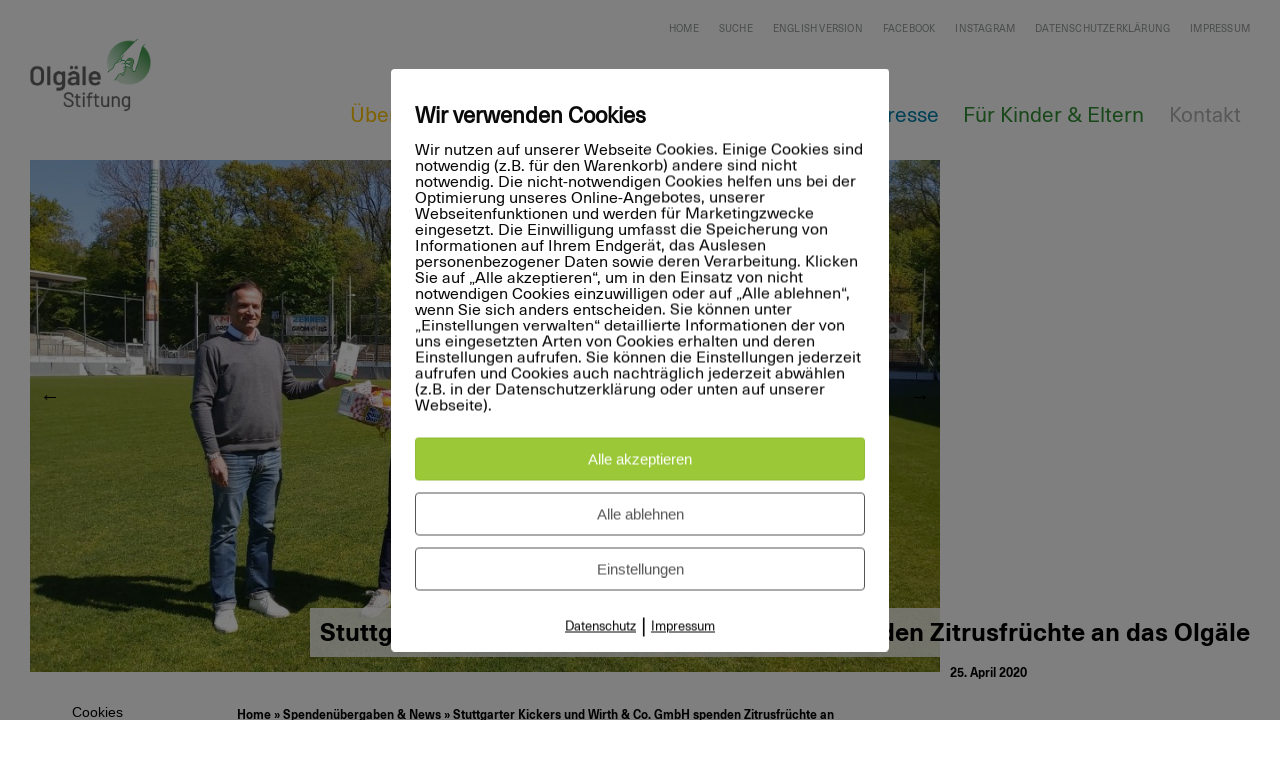

--- FILE ---
content_type: text/html; charset=UTF-8
request_url: https://www.olgaele-stiftung.de/2020/04/25/stuttgarter-kickers-und-wirth-co-gmbh-spenden-zitrusfruechte-an-das-olgaele/
body_size: 13764
content:

<!DOCTYPE html>
<html class="no-js chrome" lang="de">
	<head>
		<meta charset="UTF-8">
		<meta name="viewport" content="width=device-width, user-scalable=no, initial-scale=1">
		
		<title>Stuttgarter Kickers und Wirth &amp; Co. GmbH spenden Zitrusfrüchte an das Olgäle - Olgäle Stiftung</title>
		
		<link rel="profile" href="http://gmpg.org/xfn/11">
		<link rel="pingback" href="https://www.olgaele-stiftung.de/xmlrpc.php">
		<link rel="shortcut icon" href="https://www.olgaele-stiftung.de/wp-content/themes/-theme/img/favicon.ico">
        <link rel="apple-touch-icon" sizes="57x57" href="https://www.olgaele-stiftung.de/wp-content/themes/-theme/img/apple-icon-57x57.png">
        <link rel="apple-touch-icon" sizes="60x60" href="https://www.olgaele-stiftung.de/wp-content/themes/-theme/img/apple-icon-60x60.png">
        <link rel="apple-touch-icon" sizes="72x72" href="https://www.olgaele-stiftung.de/wp-content/themes/-theme/img/apple-icon-72x72.png">
        <link rel="apple-touch-icon" sizes="76x76" href="https://www.olgaele-stiftung.de/wp-content/themes/-theme/img/apple-icon-76x76.png">
        <link rel="apple-touch-icon" sizes="114x114" href="https://www.olgaele-stiftung.de/wp-content/themes/-theme/img/apple-icon-114x114.png">
        <link rel="apple-touch-icon" sizes="120x120" href="https://www.olgaele-stiftung.de/wp-content/themes/-theme/img/apple-icon-120x120.png">
        <link rel="apple-touch-icon" sizes="144x144" href="https://www.olgaele-stiftung.de/wp-content/themes/-theme/img/apple-icon-144x144.png">
        <link rel="apple-touch-icon" sizes="152x152" href="https://www.olgaele-stiftung.de/wp-content/themes/-theme/img/apple-icon-152x152.png">
        <link rel="apple-touch-icon" sizes="180x180" href="https://www.olgaele-stiftung.de/wp-content/themes/-theme/img/apple-icon-180x180.png">
        <link rel="icon" type="image/png" sizes="192x192"  href="https://www.olgaele-stiftung.de/wp-content/themes/-theme/img/android-icon-192x192.png">
        <link rel="icon" type="image/png" sizes="32x32" href="https://www.olgaele-stiftung.de/wp-content/themes/-theme/img/favicon-32x32.png">
        <link rel="icon" type="image/png" sizes="96x96" href="https://www.olgaele-stiftung.de/wp-content/themes/-theme/img/favicon-96x96.png">
        <link rel="icon" type="image/png" sizes="16x16" href="https://www.olgaele-stiftung.de/wp-content/themes/-theme/img/favicon-16x16.png">
        <link rel="manifest" href="https://www.olgaele-stiftung.de/wp-content/themes/-theme/img/manifest.json">
        <meta name="msapplication-TileColor" content="#ffffff">
        <meta name="msapplication-TileImage" content="https://www.olgaele-stiftung.de/wp-content/themes/-theme/img/ms-icon-144x144.png">
        <meta name="theme-color" content="#ffffff">

        <meta property="og:title" content="Stuttgarter Kickers und Wirth &#038; Co. GmbH spenden Zitrusfrüchte an das Olgäle" />
        <meta property="og:type" content="website" />
        <meta property="og:url" content="https://www.olgaele-stiftung.de/2020/04/25/stuttgarter-kickers-und-wirth-co-gmbh-spenden-zitrusfruechte-an-das-olgaele/" />
        
                    <meta property="og:image" content="https://www.olgaele-stiftung.de/wp-content/uploads/2020/05/2020-04-Orangen-Spendenuebergabe-Stadion_bearb.jpg" />
        <meta name='robots' content='index, follow, max-image-preview:large, max-snippet:-1, max-video-preview:-1' />
        <meta http-equiv="Content-Security-Policy" content="default-src 'self' 'unsafe-eval' 'unsafe-inline'    *.met.vgwort.de  https://webinaris.co www.webinaris.co        ;  script-src 'self' 'unsafe-eval' 'unsafe-inline'   *.met.vgwort.de   https://webinaris.co www.webinaris.co            https://js.stripe.com https://checkout.stripe.com;  style-src 'self' 'unsafe-inline'   *.met.vgwort.de      ;  img-src 'self' data:   *.met.vgwort.de   ;  connect-src *;  object-src 'self'   *.met.vgwort.de       ;  child-src 'self'   *.met.vgwort.de       ;  form-action *;  frame-src 'self'   *.met.vgwort.de     https://webinaris.co www.webinaris.co          https://js.stripe.com https://hooks.stripe.com https://checkout.stripe.com https://hooks.stripe.com;  font-src 'self' data:;  media-src 'self'   *.met.vgwort.de       ; ">
        
	<!-- This site is optimized with the Yoast SEO plugin v20.5 - https://yoast.com/wordpress/plugins/seo/ -->
	<link rel="canonical" href="https://www.olgaele-stiftung.de/2020/04/25/stuttgarter-kickers-und-wirth-co-gmbh-spenden-zitrusfruechte-an-das-olgaele/" />
	<meta property="og:locale" content="de_DE" />
	<meta property="og:type" content="article" />
	<meta property="og:title" content="Stuttgarter Kickers und Wirth &amp; Co. GmbH spenden Zitrusfrüchte an das Olgäle - Olgäle Stiftung" />
	<meta property="og:url" content="https://www.olgaele-stiftung.de/2020/04/25/stuttgarter-kickers-und-wirth-co-gmbh-spenden-zitrusfruechte-an-das-olgaele/" />
	<meta property="og:site_name" content="Olgäle Stiftung" />
	<meta property="article:published_time" content="2020-04-25T09:20:36+00:00" />
	<meta property="article:modified_time" content="2020-05-05T16:21:49+00:00" />
	<meta name="author" content="Anina Sieglin" />
	<meta name="twitter:card" content="summary_large_image" />
	<meta name="twitter:label1" content="Verfasst von" />
	<meta name="twitter:data1" content="Anina Sieglin" />
	<script type="application/ld+json" class="yoast-schema-graph">{"@context":"https://schema.org","@graph":[{"@type":"WebPage","@id":"https://www.olgaele-stiftung.de/2020/04/25/stuttgarter-kickers-und-wirth-co-gmbh-spenden-zitrusfruechte-an-das-olgaele/","url":"https://www.olgaele-stiftung.de/2020/04/25/stuttgarter-kickers-und-wirth-co-gmbh-spenden-zitrusfruechte-an-das-olgaele/","name":"Stuttgarter Kickers und Wirth & Co. GmbH spenden Zitrusfrüchte an das Olgäle - Olgäle Stiftung","isPartOf":{"@id":"https://www.olgaele-stiftung.de/#website"},"datePublished":"2020-04-25T09:20:36+00:00","dateModified":"2020-05-05T16:21:49+00:00","author":{"@id":"https://www.olgaele-stiftung.de/#/schema/person/61d2b990699ba0d09c1b11ba8c4c79dc"},"breadcrumb":{"@id":"https://www.olgaele-stiftung.de/2020/04/25/stuttgarter-kickers-und-wirth-co-gmbh-spenden-zitrusfruechte-an-das-olgaele/#breadcrumb"},"inLanguage":"de","potentialAction":[{"@type":"ReadAction","target":["https://www.olgaele-stiftung.de/2020/04/25/stuttgarter-kickers-und-wirth-co-gmbh-spenden-zitrusfruechte-an-das-olgaele/"]}]},{"@type":"BreadcrumbList","@id":"https://www.olgaele-stiftung.de/2020/04/25/stuttgarter-kickers-und-wirth-co-gmbh-spenden-zitrusfruechte-an-das-olgaele/#breadcrumb","itemListElement":[{"@type":"ListItem","position":1,"name":"Startseite","item":"https://www.olgaele-stiftung.de/"},{"@type":"ListItem","position":2,"name":"Spendenübergaben &#038; News","item":"https://www.olgaele-stiftung.de/aktuelles/spendenuebergaben-und-news/"},{"@type":"ListItem","position":3,"name":"Stuttgarter Kickers und Wirth &#038; Co. GmbH spenden Zitrusfrüchte an das Olgäle"}]},{"@type":"WebSite","@id":"https://www.olgaele-stiftung.de/#website","url":"https://www.olgaele-stiftung.de/","name":"Olgäle Stiftung","description":"Eine weitere WordPress-Website","potentialAction":[{"@type":"SearchAction","target":{"@type":"EntryPoint","urlTemplate":"https://www.olgaele-stiftung.de/?s={search_term_string}"},"query-input":"required name=search_term_string"}],"inLanguage":"de"},{"@type":"Person","@id":"https://www.olgaele-stiftung.de/#/schema/person/61d2b990699ba0d09c1b11ba8c4c79dc","name":"Anina Sieglin","url":"https://www.olgaele-stiftung.de/author/olgaeleredaktion_j62/"}]}</script>
	<!-- / Yoast SEO plugin. -->


<link rel='dns-prefetch' href='//www.olgaele-stiftung.de' />
<script type="text/javascript">
window._wpemojiSettings = {"baseUrl":"https:\/\/s.w.org\/images\/core\/emoji\/14.0.0\/72x72\/","ext":".png","svgUrl":"https:\/\/s.w.org\/images\/core\/emoji\/14.0.0\/svg\/","svgExt":".svg","source":{"concatemoji":"https:\/\/www.olgaele-stiftung.de\/wp-includes\/js\/wp-emoji-release.min.js?ver=6.2.8"}};
/*! This file is auto-generated */
!function(e,a,t){var n,r,o,i=a.createElement("canvas"),p=i.getContext&&i.getContext("2d");function s(e,t){p.clearRect(0,0,i.width,i.height),p.fillText(e,0,0);e=i.toDataURL();return p.clearRect(0,0,i.width,i.height),p.fillText(t,0,0),e===i.toDataURL()}function c(e){var t=a.createElement("script");t.src=e,t.defer=t.type="text/javascript",a.getElementsByTagName("head")[0].appendChild(t)}for(o=Array("flag","emoji"),t.supports={everything:!0,everythingExceptFlag:!0},r=0;r<o.length;r++)t.supports[o[r]]=function(e){if(p&&p.fillText)switch(p.textBaseline="top",p.font="600 32px Arial",e){case"flag":return s("\ud83c\udff3\ufe0f\u200d\u26a7\ufe0f","\ud83c\udff3\ufe0f\u200b\u26a7\ufe0f")?!1:!s("\ud83c\uddfa\ud83c\uddf3","\ud83c\uddfa\u200b\ud83c\uddf3")&&!s("\ud83c\udff4\udb40\udc67\udb40\udc62\udb40\udc65\udb40\udc6e\udb40\udc67\udb40\udc7f","\ud83c\udff4\u200b\udb40\udc67\u200b\udb40\udc62\u200b\udb40\udc65\u200b\udb40\udc6e\u200b\udb40\udc67\u200b\udb40\udc7f");case"emoji":return!s("\ud83e\udef1\ud83c\udffb\u200d\ud83e\udef2\ud83c\udfff","\ud83e\udef1\ud83c\udffb\u200b\ud83e\udef2\ud83c\udfff")}return!1}(o[r]),t.supports.everything=t.supports.everything&&t.supports[o[r]],"flag"!==o[r]&&(t.supports.everythingExceptFlag=t.supports.everythingExceptFlag&&t.supports[o[r]]);t.supports.everythingExceptFlag=t.supports.everythingExceptFlag&&!t.supports.flag,t.DOMReady=!1,t.readyCallback=function(){t.DOMReady=!0},t.supports.everything||(n=function(){t.readyCallback()},a.addEventListener?(a.addEventListener("DOMContentLoaded",n,!1),e.addEventListener("load",n,!1)):(e.attachEvent("onload",n),a.attachEvent("onreadystatechange",function(){"complete"===a.readyState&&t.readyCallback()})),(e=t.source||{}).concatemoji?c(e.concatemoji):e.wpemoji&&e.twemoji&&(c(e.twemoji),c(e.wpemoji)))}(window,document,window._wpemojiSettings);
</script>
<style type="text/css">
img.wp-smiley,
img.emoji {
	display: inline !important;
	border: none !important;
	box-shadow: none !important;
	height: 1em !important;
	width: 1em !important;
	margin: 0 0.07em !important;
	vertical-align: -0.1em !important;
	background: none !important;
	padding: 0 !important;
}
</style>
	<link rel='stylesheet' id='wp-block-library-css' href='https://www.olgaele-stiftung.de/wp-includes/css/dist/block-library/style.min.css?ver=6.2.8' type='text/css' media='all' />
<link rel='stylesheet' id='classic-theme-styles-css' href='https://www.olgaele-stiftung.de/wp-includes/css/classic-themes.min.css?ver=6.2.8' type='text/css' media='all' />
<style id='global-styles-inline-css' type='text/css'>
body{--wp--preset--color--black: #000000;--wp--preset--color--cyan-bluish-gray: #abb8c3;--wp--preset--color--white: #ffffff;--wp--preset--color--pale-pink: #f78da7;--wp--preset--color--vivid-red: #cf2e2e;--wp--preset--color--luminous-vivid-orange: #ff6900;--wp--preset--color--luminous-vivid-amber: #fcb900;--wp--preset--color--light-green-cyan: #7bdcb5;--wp--preset--color--vivid-green-cyan: #00d084;--wp--preset--color--pale-cyan-blue: #8ed1fc;--wp--preset--color--vivid-cyan-blue: #0693e3;--wp--preset--color--vivid-purple: #9b51e0;--wp--preset--gradient--vivid-cyan-blue-to-vivid-purple: linear-gradient(135deg,rgba(6,147,227,1) 0%,rgb(155,81,224) 100%);--wp--preset--gradient--light-green-cyan-to-vivid-green-cyan: linear-gradient(135deg,rgb(122,220,180) 0%,rgb(0,208,130) 100%);--wp--preset--gradient--luminous-vivid-amber-to-luminous-vivid-orange: linear-gradient(135deg,rgba(252,185,0,1) 0%,rgba(255,105,0,1) 100%);--wp--preset--gradient--luminous-vivid-orange-to-vivid-red: linear-gradient(135deg,rgba(255,105,0,1) 0%,rgb(207,46,46) 100%);--wp--preset--gradient--very-light-gray-to-cyan-bluish-gray: linear-gradient(135deg,rgb(238,238,238) 0%,rgb(169,184,195) 100%);--wp--preset--gradient--cool-to-warm-spectrum: linear-gradient(135deg,rgb(74,234,220) 0%,rgb(151,120,209) 20%,rgb(207,42,186) 40%,rgb(238,44,130) 60%,rgb(251,105,98) 80%,rgb(254,248,76) 100%);--wp--preset--gradient--blush-light-purple: linear-gradient(135deg,rgb(255,206,236) 0%,rgb(152,150,240) 100%);--wp--preset--gradient--blush-bordeaux: linear-gradient(135deg,rgb(254,205,165) 0%,rgb(254,45,45) 50%,rgb(107,0,62) 100%);--wp--preset--gradient--luminous-dusk: linear-gradient(135deg,rgb(255,203,112) 0%,rgb(199,81,192) 50%,rgb(65,88,208) 100%);--wp--preset--gradient--pale-ocean: linear-gradient(135deg,rgb(255,245,203) 0%,rgb(182,227,212) 50%,rgb(51,167,181) 100%);--wp--preset--gradient--electric-grass: linear-gradient(135deg,rgb(202,248,128) 0%,rgb(113,206,126) 100%);--wp--preset--gradient--midnight: linear-gradient(135deg,rgb(2,3,129) 0%,rgb(40,116,252) 100%);--wp--preset--duotone--dark-grayscale: url('#wp-duotone-dark-grayscale');--wp--preset--duotone--grayscale: url('#wp-duotone-grayscale');--wp--preset--duotone--purple-yellow: url('#wp-duotone-purple-yellow');--wp--preset--duotone--blue-red: url('#wp-duotone-blue-red');--wp--preset--duotone--midnight: url('#wp-duotone-midnight');--wp--preset--duotone--magenta-yellow: url('#wp-duotone-magenta-yellow');--wp--preset--duotone--purple-green: url('#wp-duotone-purple-green');--wp--preset--duotone--blue-orange: url('#wp-duotone-blue-orange');--wp--preset--font-size--small: 13px;--wp--preset--font-size--medium: 20px;--wp--preset--font-size--large: 36px;--wp--preset--font-size--x-large: 42px;--wp--preset--spacing--20: 0.44rem;--wp--preset--spacing--30: 0.67rem;--wp--preset--spacing--40: 1rem;--wp--preset--spacing--50: 1.5rem;--wp--preset--spacing--60: 2.25rem;--wp--preset--spacing--70: 3.38rem;--wp--preset--spacing--80: 5.06rem;--wp--preset--shadow--natural: 6px 6px 9px rgba(0, 0, 0, 0.2);--wp--preset--shadow--deep: 12px 12px 50px rgba(0, 0, 0, 0.4);--wp--preset--shadow--sharp: 6px 6px 0px rgba(0, 0, 0, 0.2);--wp--preset--shadow--outlined: 6px 6px 0px -3px rgba(255, 255, 255, 1), 6px 6px rgba(0, 0, 0, 1);--wp--preset--shadow--crisp: 6px 6px 0px rgba(0, 0, 0, 1);}:where(.is-layout-flex){gap: 0.5em;}body .is-layout-flow > .alignleft{float: left;margin-inline-start: 0;margin-inline-end: 2em;}body .is-layout-flow > .alignright{float: right;margin-inline-start: 2em;margin-inline-end: 0;}body .is-layout-flow > .aligncenter{margin-left: auto !important;margin-right: auto !important;}body .is-layout-constrained > .alignleft{float: left;margin-inline-start: 0;margin-inline-end: 2em;}body .is-layout-constrained > .alignright{float: right;margin-inline-start: 2em;margin-inline-end: 0;}body .is-layout-constrained > .aligncenter{margin-left: auto !important;margin-right: auto !important;}body .is-layout-constrained > :where(:not(.alignleft):not(.alignright):not(.alignfull)){max-width: var(--wp--style--global--content-size);margin-left: auto !important;margin-right: auto !important;}body .is-layout-constrained > .alignwide{max-width: var(--wp--style--global--wide-size);}body .is-layout-flex{display: flex;}body .is-layout-flex{flex-wrap: wrap;align-items: center;}body .is-layout-flex > *{margin: 0;}:where(.wp-block-columns.is-layout-flex){gap: 2em;}.has-black-color{color: var(--wp--preset--color--black) !important;}.has-cyan-bluish-gray-color{color: var(--wp--preset--color--cyan-bluish-gray) !important;}.has-white-color{color: var(--wp--preset--color--white) !important;}.has-pale-pink-color{color: var(--wp--preset--color--pale-pink) !important;}.has-vivid-red-color{color: var(--wp--preset--color--vivid-red) !important;}.has-luminous-vivid-orange-color{color: var(--wp--preset--color--luminous-vivid-orange) !important;}.has-luminous-vivid-amber-color{color: var(--wp--preset--color--luminous-vivid-amber) !important;}.has-light-green-cyan-color{color: var(--wp--preset--color--light-green-cyan) !important;}.has-vivid-green-cyan-color{color: var(--wp--preset--color--vivid-green-cyan) !important;}.has-pale-cyan-blue-color{color: var(--wp--preset--color--pale-cyan-blue) !important;}.has-vivid-cyan-blue-color{color: var(--wp--preset--color--vivid-cyan-blue) !important;}.has-vivid-purple-color{color: var(--wp--preset--color--vivid-purple) !important;}.has-black-background-color{background-color: var(--wp--preset--color--black) !important;}.has-cyan-bluish-gray-background-color{background-color: var(--wp--preset--color--cyan-bluish-gray) !important;}.has-white-background-color{background-color: var(--wp--preset--color--white) !important;}.has-pale-pink-background-color{background-color: var(--wp--preset--color--pale-pink) !important;}.has-vivid-red-background-color{background-color: var(--wp--preset--color--vivid-red) !important;}.has-luminous-vivid-orange-background-color{background-color: var(--wp--preset--color--luminous-vivid-orange) !important;}.has-luminous-vivid-amber-background-color{background-color: var(--wp--preset--color--luminous-vivid-amber) !important;}.has-light-green-cyan-background-color{background-color: var(--wp--preset--color--light-green-cyan) !important;}.has-vivid-green-cyan-background-color{background-color: var(--wp--preset--color--vivid-green-cyan) !important;}.has-pale-cyan-blue-background-color{background-color: var(--wp--preset--color--pale-cyan-blue) !important;}.has-vivid-cyan-blue-background-color{background-color: var(--wp--preset--color--vivid-cyan-blue) !important;}.has-vivid-purple-background-color{background-color: var(--wp--preset--color--vivid-purple) !important;}.has-black-border-color{border-color: var(--wp--preset--color--black) !important;}.has-cyan-bluish-gray-border-color{border-color: var(--wp--preset--color--cyan-bluish-gray) !important;}.has-white-border-color{border-color: var(--wp--preset--color--white) !important;}.has-pale-pink-border-color{border-color: var(--wp--preset--color--pale-pink) !important;}.has-vivid-red-border-color{border-color: var(--wp--preset--color--vivid-red) !important;}.has-luminous-vivid-orange-border-color{border-color: var(--wp--preset--color--luminous-vivid-orange) !important;}.has-luminous-vivid-amber-border-color{border-color: var(--wp--preset--color--luminous-vivid-amber) !important;}.has-light-green-cyan-border-color{border-color: var(--wp--preset--color--light-green-cyan) !important;}.has-vivid-green-cyan-border-color{border-color: var(--wp--preset--color--vivid-green-cyan) !important;}.has-pale-cyan-blue-border-color{border-color: var(--wp--preset--color--pale-cyan-blue) !important;}.has-vivid-cyan-blue-border-color{border-color: var(--wp--preset--color--vivid-cyan-blue) !important;}.has-vivid-purple-border-color{border-color: var(--wp--preset--color--vivid-purple) !important;}.has-vivid-cyan-blue-to-vivid-purple-gradient-background{background: var(--wp--preset--gradient--vivid-cyan-blue-to-vivid-purple) !important;}.has-light-green-cyan-to-vivid-green-cyan-gradient-background{background: var(--wp--preset--gradient--light-green-cyan-to-vivid-green-cyan) !important;}.has-luminous-vivid-amber-to-luminous-vivid-orange-gradient-background{background: var(--wp--preset--gradient--luminous-vivid-amber-to-luminous-vivid-orange) !important;}.has-luminous-vivid-orange-to-vivid-red-gradient-background{background: var(--wp--preset--gradient--luminous-vivid-orange-to-vivid-red) !important;}.has-very-light-gray-to-cyan-bluish-gray-gradient-background{background: var(--wp--preset--gradient--very-light-gray-to-cyan-bluish-gray) !important;}.has-cool-to-warm-spectrum-gradient-background{background: var(--wp--preset--gradient--cool-to-warm-spectrum) !important;}.has-blush-light-purple-gradient-background{background: var(--wp--preset--gradient--blush-light-purple) !important;}.has-blush-bordeaux-gradient-background{background: var(--wp--preset--gradient--blush-bordeaux) !important;}.has-luminous-dusk-gradient-background{background: var(--wp--preset--gradient--luminous-dusk) !important;}.has-pale-ocean-gradient-background{background: var(--wp--preset--gradient--pale-ocean) !important;}.has-electric-grass-gradient-background{background: var(--wp--preset--gradient--electric-grass) !important;}.has-midnight-gradient-background{background: var(--wp--preset--gradient--midnight) !important;}.has-small-font-size{font-size: var(--wp--preset--font-size--small) !important;}.has-medium-font-size{font-size: var(--wp--preset--font-size--medium) !important;}.has-large-font-size{font-size: var(--wp--preset--font-size--large) !important;}.has-x-large-font-size{font-size: var(--wp--preset--font-size--x-large) !important;}
.wp-block-navigation a:where(:not(.wp-element-button)){color: inherit;}
:where(.wp-block-columns.is-layout-flex){gap: 2em;}
.wp-block-pullquote{font-size: 1.5em;line-height: 1.6;}
</style>
<link rel='stylesheet' id='contact-form-7-css' href='https://www.olgaele-stiftung.de/wp-content/plugins/contact-form-7/includes/css/styles.css?ver=5.7.6' type='text/css' media='all' />
<link rel='stylesheet' id='empty_layout-css' href='https://www.olgaele-stiftung.de/wp-content/plugins/empty/base/css/layout.css?ver=6.2.8' type='text/css' media='all' />
<link rel='stylesheet' id='empty_layout.dynamic-css' href='https://www.olgaele-stiftung.de/wp-content/plugins/empty/base/css/layout.dynamic.css?ver=6.2.8' type='text/css' media='all' />
<link rel='stylesheet' id='pixelmate-public-css-css' href='https://www.olgaele-stiftung.de/wp-content/plugins/pixelmate/public//assets/css/pixelmate.css?ver=6.2.8' type='text/css' media='all' />
<link rel='stylesheet' id='empty-theme_layout-css' href='https://www.olgaele-stiftung.de/wp-content/themes/-theme/base/css/layout.css?ver=6.2.8' type='text/css' media='all' />
<link rel='stylesheet' id='rapidmail-widget-css-css' href='https://www.olgaele-stiftung.de/wp-content/plugins/rapidmail-newsletter-software/css/widget.css?ver=6.2.8' type='text/css' media='all' />
<script type='text/javascript' src='https://www.olgaele-stiftung.de/wp-includes/js/jquery/jquery.min.js?ver=3.6.4' id='jquery-core-js'></script>
<script type='text/javascript' src='https://www.olgaele-stiftung.de/wp-includes/js/jquery/jquery-migrate.min.js?ver=3.4.0' id='jquery-migrate-js'></script>
<script type='text/javascript' id='pixelmate-public-js-js-extra'>
/* <![CDATA[ */
var js_options = {"google_fonts":[],"flexTracking":[],"flexWerbung":[],"flexNotwendig":[],"flexSonstige":[],"webinaris":"","webinaris_load":"0","pixelmate_script":"0","pixelmate_script_code_head":"","pixelmate_script_code_body":"","pixelmate_script_code_footer":"","pixelmate_script_stats":"0","pixelmate_script_code_head_stats":"","pixelmate_script_code_body_stats":"","pixelmate_script_code_footer_stats":"","pixelmate_tag_manager":"0","pixelmate_gtm":"GTM-0000000","domain":"olgaele-stiftung.de","full_domain":"https:\/\/www.olgaele-stiftung.de","wpmllang":"no-wpml","gen_banner_aktiv":"1","gen_banner_delay":"0","gen_individuell":" ","gen_heading":" ","gen_text":" ","gen_allow_text":" ","gen_single_text":" ","gen_deny_text":" ","gen_dse_text":"Datenschutz","gen_impressum_text":"Impressum","speicherdauer_der_cookies":"14","cookies_secure":"0","alt_track":"0","pix_settings_check":null,"pix_settings_uberschrift":"Cookie Einstellungen","pix_settings_hinweis_dse":"Hier k\u00f6nnen die auf dieser Website verwendeten externen Dienste eingesehen und einzeln zugelassen\/abgelehnt werden.","pix_settings_notwendige_c":"nur notwendige Cookies akzeptieren","pix_settings_notwendige_c_text":"","pix_settings_statistik":"Statistik Cookies akzeptieren","pix_settings_statistik_text":"","pix_settings_statistik_aus":null,"pix_settings_werbung":"Marketing Cookies akzeptieren","pix_settings_werbung_text":"","pix_settings_werbung_aus":null,"pix_settings_videos":"Externe Medien akzeptieren","pix_settings_videos_text":"","pix_settings_videos_aus":null,"pix_settings_sonstige":"Sonstigen externen Content akzeptieren","pix_settings_sonstige_text":"","pix_settings_sonstige_aus":null,"pix_settings_speichern_button":"speichern","pix_settings_more":"mehr","pix_settings_dse_ex":"Datenschutzerkl\u00e4rung","design_pos":"Fullscreen","elmentor_popup_id":"","pixelmate_logo_check":"0","pixelmate_logo":"","banner_padding_oben":"13px","box_margin":"0px 0px 0px 0px","box_border_width":"0px 0px 0px 0px","box_border_style":"solid","box_border_color":"#ffffff","box_padding":"12px 24px 24px 24px","box_border_radius":"4px 4px 4px 4px","box_bg_color":"#ffffff","box_color_title":"#0a0a0a","box_color_text":"#0a0a0a","box_bg_verlauf":"0","box_bg_verlauf_1":"#ffffff","box_bg_verlauf_2":"#ffffff","box_shadow":"0","box_shadow_h":"3","box_shadow_v":"0","box_shadow_blur":"3","box_shadow_color":"#000000","box_h_font_size":"22","box_font_size":"16","box_line_height":"1","pixelmate_text_align":"left","cb_aktiv":"1","cb_position":"unten links","cb_font_size":"14","cb_background":"#ffffff","cb_color":"#000000","cb_important":"0","btn_bg_color":"#9AC836","btn_color":"white","btn_border_color":"rgba(0,0,0,0.06)","btn_border_width":"1","btn_border_radius":"4","btn_deny_bg_color":"#ffffff","btn_deny_color":"#555555","btn_deny_border_color":"#555555","btn_deny_border_width":"1","btn_deny_border_radius":"4","btn_set_bg_color":"#ffffff","btn_set_color":"#555555","btn_set_border_color":"#555555","btn_set_border_width":"1","btn_set_border_radius":"4","ga":"1","gaText":null,"gaId":"UA-156937318-1","ga2":null,"gaId2":null,"gaAno":"1","google_optimize_aktivieren":"0","google_optimize_id":"000000","ga_cookie_duration":"730","ga_cookies_ssl":"0","media_youtube":"0","media_youtube_text":"YouTube ist eine Videohosting Plattform. Durch die externe Einbindung von Videos werden personenbezogene Daten an YouTube \u00fcbermittelt.","media_vimeo":"0","media_vimeo_text":"Vimeo ist eine Videohosting Plattform. Durch die externe Einbindung von Videos werden personenbezogene Daten an Vimeo \u00fcbermittelt.","media_twitter":"0","media_twitter_text":"Twitter ist ein Nachrichtendienst. Durch das einbetten von Twitter Beitr\u00e4gen auf unserer Website werden personenenbezogene Daten an Twitter \u00fcbermittelt.","media_gmaps":"0","media_gmaps_text":"Durch die Einbettung von Google Maps auf unserer Website werden personenbezogene Daten an Google \u00fcbermittelt.","media_osm":"0","media_osm_text":"Durch die Einbettung von Google Maps auf unserer Website werden personenbezogene Daten an Google \u00fcbermittelt.","media_calendly":"0","media_calendly_text":"Calendly ist Buchungstool. Durch die Einbettung auf unserer Website werden personenbezogene Daten an Calendly \u00fcbermittelt.","media_xing_events":"0","media_xing_events_text":"Durch die Einbettung von Xing werden personenbezogene Daten an Xing \u00fcbermittelt.","media_libsyn":"0","media_libsyn_text":"Durch die Einbettung des Podcast Players von Libsyn werden personenbezogene Daten an Libsyn \u00fcbermittelt.","media_trustindex":"0","media_trustindex_text":"Durch die Einbettung der Google Reviews werden Daten an Trustindex.io \u00fcbermittelt.","media_recaptcha":"0","media_recaptcha_text":"ReCaptcha muss auf unserer Website geladen werden, um Kontaktanfragen zu versenden.","dse_extern":"","dse_extern_url":null,"impressum_extern":"","impressum_extern_url":null,"fb":"0","fbText":null,"fbId":"00000000","fb_opt_out":"","fb_consent_mode":null,"csp":"1","csp_admin":"","youtubeIn":"1","youtubeHeading":null,"youtubeText":null,"vimeoIn":null,"vimeoHeading":null,"vimeoText":null,"wlVimeo":"0","wlYoutube":"0","wlGmaps":"0","wlReCaptcha":"0","dse":"https:\/\/www.olgaele-stiftung.de\/datenschutzerklaerung\/","impressum":"https:\/\/www.olgaele-stiftung.de\/impressum\/","protokoll":null,"txt_cookie_banner_heading":"Wir verwenden Cookies","txt_cookie_banner":"Wir nutzen auf unserer Webseite Cookies. Einige Cookies sind notwendig (z.B. f\u00fcr den Warenkorb) andere sind nicht notwendig. Die nicht-notwendigen Cookies helfen uns bei der Optimierung unseres Online-Angebotes, unserer Webseitenfunktionen und werden f\u00fcr Marketingzwecke eingesetzt.\nDie Einwilligung umfasst die Speicherung von Informationen auf Ihrem Endger\u00e4t, das Auslesen personenbezogener Daten sowie deren Verarbeitung. \nKlicken Sie auf \u201eAlle akzeptieren\u201c, um in den Einsatz von nicht notwendigen Cookies einzuwilligen oder auf \u201eAlle ablehnen\u201c, wenn Sie sich anders entscheiden.\nSie k\u00f6nnen unter \u201eEinstellungen verwalten\u201c detaillierte Informationen der von uns eingesetzten Arten von Cookies erhalten und deren Einstellungen aufrufen. \nSie k\u00f6nnen die Einstellungen jederzeit aufrufen und Cookies auch nachtr\u00e4glich jederzeit abw\u00e4hlen (z.B. in der Datenschutzerkl\u00e4rung oder unten auf unserer Webseite).","txt_btn_allow":"Alle akzeptieren","txt_btn_deny":"Alle ablehnen","txt_btn_settings":"Einstellungen","txt_datenschutz":"Datenschutz","txt_impressum":"Impressum","txt_datenschutz_hinweis":"Mehr Informationen zu den verwendeten Diensten auf dieser Website stehen in der Datenschutzerkl\u00e4rung.","txt_allow":"Akzeptieren","txt_youtube_heading":"YouTube aktivieren?","txt_youtube_content":"YouTube Videos k\u00f6nnen nur angezeigt werden, wenn Cookies gesetzt werden d\u00fcrfen.","txt_youtube_footer":"Wenn YouTube f\u00fcr diese Website aktiviert wurde, werden Daten an YouTube \u00fcbermittelt und ausgewertet. Mehr dazu in der Datenschutzerkl\u00e4rung von YouTube:","txt_vimeo_heading":"Vimeo aktivieren?","txt_vimeo_content":"Vimeo Videos k\u00f6nnen nur angezeigt werden, wenn Cookies gesetzt werden d\u00fcrfen.","txt_vimeo_footer":"Wenn Vimeo auf dieser Website aktiviert wird, werden personenbezogene Daten zu Vimeo \u00fcbermittelt und ausgewertet. Mehr dazu in der Vimeo Datenschutzerkl\u00e4rung: ","txt_gmaps_heading":"Google Maps aktivieren?","txt_gmaps_content":"Google Maps kann nur aktiviert werden, wenn Cookies gesetzt werden d\u00fcrfen.","txt_gmaps_footer":"Wenn Google Maps aktiviert wurde, werden personenbezogene Daten an Google gesendet und verarbeitet. Mehr dazu in der Datenschutzerkl\u00e4rung von Google:","txt_osm_heading":"Open Street Maps aktivieren?","txt_osm_content":"Hier w\u00fcrden wir gerne eine Karte von Open Street Maps anzeigen und daf\u00fcr Cookies setzen. ","txt_osm_footer":"Wenn Open Street Maps f\u00fcr diese Seite aktiviert ist, werden personenbezogene Daten an openstreetmap.de \u00fcbermittelt und verarbeitet. Weitere Informationen findest du in den Datenschutzbestimmungen von OpenStreetMap: ","txt_twitter_heading":"Twitter aktivieren?","txt_twitter_content":"Hier w\u00fcrden wir gerne Inhalte von Twitter anzeigen.","txt_twitter_footer":"Wenn diese Inhalte auf dieser Website geladen werden d\u00fcrfen, wird eine externe Verbindung zu Twitter hergestellt und es k\u00f6nnen Cookies gesetzt werden.","txt_libsyn_heading":"Libsyn Podcast aktivieren?","txt_libsyn_content":"Hier w\u00fcrden wir gerne den Podcast Player von Libsyn anzeigen. Dazu m\u00fcssen Cookies gesetzt werden und es wird eine externe Verbindung zu Libsyn.com aufgebaut.","txt_libsyn_footer":"Wenn der Podcast Player von Libsyn.com aktiviert wird, werden personenbezogene Daten an Libsyn gesendet und verarbeitet. Mehr dazu findest du hier:","txt_trustindex_heading":"Google Reviews anzeigen?","txt_trustindex_content":"An dieser Stelle w\u00fcrden wir gerne Google Reviews einblenden. Daf\u00fcr muss eine Verbindung zu trustindex.io hergestellt werden.","txt_trustindex_footer":"F\u00fcr mehr Informationen findest du die Datenschutzerkl\u00e4rung von trustindex.io ","txt_here":"hier","txt_more":"mehr erfahren","calendly_h2":"Jetzt buchen","calendly_text":"F\u00fcr Buchungen nutzen wir das externe Tool Calendly. Wenn es aktiviert wird, werden personenbezogene Daten an Calendly \u00fcbermittelt und verarbeitet. ","calendly_btn":"weiter","xing_h2":"Xing Events anzeigen","xing_text":"Um Xing Events auf dieser Website anzeigen zu k\u00f6nnen, m\u00fcssen Cookies gesetzt werden.","xing_btn":"weiter","issingle":"yes","pixe_test":{"margin":"0px 0px 0px 0px","border":"0px solid ","padding":"12px 24px 24px 24px","border-radius":"5px","margin-top":"0px","margin-right":"0px","margin-bottom":"0px","margin-left":"0px","border-top":"0px","border-right":"0px","border-bottom":"0px","border-left":"0px","padding-top":"12px","padding-right":"24px","padding-bottom":"24px","padding-left":"24px","background-color":"#ffffff","border-color":"","color":"#0a0a0a","border-style":"solid","border-top-left-radius":"4px","border-bottom-left-radius":"4px","border-top-right-radius":"4px","border-bottom-right-radius":"4px"},"client_ip":"3.18.106.146","wpml_exists":"0","sprachumschalter_aktivieren":"0","ajaxurl":"https:\/\/www.olgaele-stiftung.de\/wp-admin\/admin-ajax.php","nonce":"9ff6be91d4","elementor":"false","divi_builder":"false"};
/* ]]> */
</script>
<script type="module" async src="https://www.olgaele-stiftung.de/wp-content/plugins/pixelmate/public//assets/js/dist/bundle.js?ver=1.0.0"></script><script type='text/javascript' id='rapidmail-widget-js-js-extra'>
/* <![CDATA[ */
var rmwidget = {"msg_an_error_occurred":"Es ist ein Fehler aufgetreten","msg_subscribe_success":"Vielen Dank f\u00fcr Ihre Anmeldung!","spinner_uri":"https:\/\/www.olgaele-stiftung.de\/wp-includes\/images\/wpspin_light.gif"};
/* ]]> */
</script>
<script type='text/javascript' src='https://www.olgaele-stiftung.de/wp-content/plugins/rapidmail-newsletter-software/js/widget.js?ver=6.2.8' id='rapidmail-widget-js-js'></script>
<link rel="https://api.w.org/" href="https://www.olgaele-stiftung.de/wp-json/" /><link rel="alternate" type="application/json" href="https://www.olgaele-stiftung.de/wp-json/wp/v2/posts/3006" /><link rel="EditURI" type="application/rsd+xml" title="RSD" href="https://www.olgaele-stiftung.de/xmlrpc.php?rsd" />
<link rel="wlwmanifest" type="application/wlwmanifest+xml" href="https://www.olgaele-stiftung.de/wp-includes/wlwmanifest.xml" />
<meta name="generator" content="WordPress 6.2.8" />
<meta name="generator" content="empty framework 2.6" />
<link rel='shortlink' href='https://www.olgaele-stiftung.de/?p=3006' />
<link rel="alternate" type="application/json+oembed" href="https://www.olgaele-stiftung.de/wp-json/oembed/1.0/embed?url=https%3A%2F%2Fwww.olgaele-stiftung.de%2F2020%2F04%2F25%2Fstuttgarter-kickers-und-wirth-co-gmbh-spenden-zitrusfruechte-an-das-olgaele%2F" />
<link rel="alternate" type="text/xml+oembed" href="https://www.olgaele-stiftung.de/wp-json/oembed/1.0/embed?url=https%3A%2F%2Fwww.olgaele-stiftung.de%2F2020%2F04%2F25%2Fstuttgarter-kickers-und-wirth-co-gmbh-spenden-zitrusfruechte-an-das-olgaele%2F&#038;format=xml" />
<script>(function () {
function integrate() {
var body = document.getElementsByTagName("body")[0];
if (!body) { window.setTimeout(integrate, 10); return; }
var script = document.createElement('script');
script.type="text/javascript";
script.src="https://altruja.de/i/m4ny";
body.insertBefore(script, body.firstChild);
}
integrate();
})();</script>
		

	</head>
	<body class="post-template-default single single-post postid-3006 single-format-standard">
        
        <div id="page">
			<header id="page-header">
                <div id="stage" class="full-stage">

                                    </div>
				<div class="wrap" id="wrap">
					<div class="row">
                        <div class="row-inner toggle-search-container">
                            <div class="col-xs-12">
                                <form role="search" method="get" id="searchform" class="searchform" action="https://www.olgaele-stiftung.de/">
				<div>
					<label class="screen-reader-text" for="s">Suche nach:</label>
					<input type="text" value="" name="s" id="s" />
					<input type="submit" id="searchsubmit" value="Suchen" />
				</div>
			</form>                            </div>
                        </div>
						<div class="row-inner">
							<div id="branding" class="col-xs-4 col-sm-2 col-xl-3">
								<a id="site_title" class="site-info" href="https://www.olgaele-stiftung.de/" rel="home">
                                    <img class="logo--self" src="https://www.olgaele-stiftung.de/wp-content/themes/-theme/img/logo-olgaele-stiftung.png">
                                </a>
							</div>
                            <div class="trigger">Menu</div>

							<nav id="navigation-main" class="col-xs-12 col-sm-10 col-xl-9 col-no">
                                <ul id="menu-top-horizontal-navigation" class="menu"><li id="menu-item-54" class="menu-item menu-item-type-post_type menu-item-object-page menu-item-home menu-item-54"><a href="https://www.olgaele-stiftung.de/">Home</a></li>
<li id="menu-item-1045" class="toggle-search menu-item menu-item-type-custom menu-item-object-custom menu-item-1045"><a>Suche</a></li>
<li id="menu-item-50" class="menu-item menu-item-type-post_type menu-item-object-page menu-item-50"><a href="https://www.olgaele-stiftung.de/english-version/">English Version</a></li>
<li id="menu-item-1398" class="menu-item menu-item-type-custom menu-item-object-custom menu-item-1398"><a target="_blank" rel="noopener" href="https://www.facebook.com/olgaelestiftung/">Facebook</a></li>
<li id="menu-item-3212" class="menu-item menu-item-type-custom menu-item-object-custom menu-item-3212"><a target="_blank" rel="noopener" href="https://www.instagram.com/olgaelestiftung/">Instagram</a></li>
<li id="menu-item-1929" class="menu-item menu-item-type-post_type menu-item-object-page menu-item-1929"><a href="https://www.olgaele-stiftung.de/datenschutzerklaerung/">Datenschutzerklärung</a></li>
<li id="menu-item-52" class="menu-item menu-item-type-post_type menu-item-object-page menu-item-52"><a href="https://www.olgaele-stiftung.de/impressum/">Impressum</a></li>
</ul>								<ul id="menu-main-navigation" class="menu"><li id="menu-item-3514" class="menu-item-75 menu-item menu-item-type-custom menu-item-object-custom menu-item-has-children menu-item-3514"><a>Über uns</a>
<ul class="sub-menu">
	<li id="menu-item-70" class="menu-item menu-item-type-post_type menu-item-object-page menu-item-70"><a href="https://www.olgaele-stiftung.de/ueber-uns/organisation/">Organisation</a></li>
	<li id="menu-item-3488" class="menu-item menu-item-type-post_type menu-item-object-page menu-item-3488"><a href="https://www.olgaele-stiftung.de/ueber-uns/ziele-und-aufgaben/">Ziele &#038; Aufgaben</a></li>
	<li id="menu-item-68" class="menu-item menu-item-type-post_type menu-item-object-page menu-item-68"><a href="https://www.olgaele-stiftung.de/ueber-uns/olgahospital/">Olgahospital</a></li>
</ul>
</li>
<li id="menu-item-3515" class="menu-item-62 menu-item menu-item-type-custom menu-item-object-custom menu-item-has-children menu-item-3515"><a>Spenden &#038; Helfen</a>
<ul class="sub-menu">
	<li id="menu-item-74" class="menu-item menu-item-type-post_type menu-item-object-page menu-item-74"><a href="https://www.olgaele-stiftung.de/spenden-und-helfen/spenden/">Spenden</a></li>
	<li id="menu-item-55" class="menu-item menu-item-type-post_type menu-item-object-page menu-item-55"><a href="https://www.olgaele-stiftung.de/spenden-und-helfen/aktionen/">Spendenaktionen</a></li>
	<li id="menu-item-3601" class="menu-item menu-item-type-post_type menu-item-object-page menu-item-3601"><a href="https://www.olgaele-stiftung.de/spenden-und-helfen/testamentarische-verfuegung/">Testamentarische Verfügung</a></li>
	<li id="menu-item-3834" class="menu-item menu-item-type-post_type menu-item-object-page menu-item-3834"><a href="https://www.olgaele-stiftung.de/spenden-und-helfen/ehrentafel/">Ehrentafel</a></li>
	<li id="menu-item-1103" class="menu-item menu-item-type-post_type menu-item-object-page menu-item-1103"><a href="https://www.olgaele-stiftung.de/spenden-und-helfen/weitere-spendenmoeglichkeiten/">Weitere Spendenmöglichkeiten</a></li>
	<li id="menu-item-57" class="menu-item menu-item-type-post_type menu-item-object-page menu-item-57"><a href="https://www.olgaele-stiftung.de/spenden-und-helfen/ehrenamt/">Ehrenamt</a></li>
	<li id="menu-item-3604" class="menu-item menu-item-type-post_type menu-item-object-page menu-item-3604"><a href="https://www.olgaele-stiftung.de/spenden-und-helfen/mitgliedschaft/">Mitgliedschaft</a></li>
	<li id="menu-item-73" class="menu-item menu-item-type-post_type menu-item-object-page menu-item-73"><a href="https://www.olgaele-stiftung.de/spenden-und-helfen/shop/">Shop</a></li>
</ul>
</li>
<li id="menu-item-3516" class="menu-item-72 menu-item menu-item-type-custom menu-item-object-custom menu-item-has-children menu-item-3516"><a>Projekte</a>
<ul class="sub-menu">
	<li id="menu-item-3619" class="menu-item menu-item-type-post_type menu-item-object-page menu-item-3619"><a href="https://www.olgaele-stiftung.de/olgaele-projekte/aktuelle-wuensche-und-projekte/">Aktuelle Wünsche &#038; Projekte</a></li>
	<li id="menu-item-66" class="menu-item menu-item-type-post_type menu-item-object-page menu-item-66"><a href="https://www.olgaele-stiftung.de/olgaele-projekte/medizinische-geraete/">Medizinische Geräte</a></li>
	<li id="menu-item-894" class="menu-item menu-item-type-post_type menu-item-object-page menu-item-894"><a href="https://www.olgaele-stiftung.de/olgaele-projekte/psychosoziale-betreuung/">Psychosoziale Betreuung</a></li>
	<li id="menu-item-64" class="menu-item menu-item-type-post_type menu-item-object-page menu-item-64"><a href="https://www.olgaele-stiftung.de/olgaele-projekte/kindgerechte-gestaltung/">Kindgerechte Gestaltung</a></li>
	<li id="menu-item-60" class="menu-item menu-item-type-post_type menu-item-object-page menu-item-60"><a href="https://www.olgaele-stiftung.de/olgaele-projekte/forschung-lehre/">Forschung &#038; Lehre</a></li>
</ul>
</li>
<li id="menu-item-3517" class="menu-item-56 menu-item menu-item-type-custom menu-item-object-custom menu-item-has-children menu-item-3517"><a>Aktuelles</a>
<ul class="sub-menu">
	<li id="menu-item-3492" class="menu-item menu-item-type-post_type menu-item-object-page current_page_parent menu-item-3492"><a href="https://www.olgaele-stiftung.de/aktuelles/spendenuebergaben-und-news/">Spendenübergaben &#038; News</a></li>
	<li id="menu-item-429" class="menu-item menu-item-type-post_type menu-item-object-page menu-item-429"><a href="https://www.olgaele-stiftung.de/aktuelles/veranstaltungen/">Veranstaltungen</a></li>
	<li id="menu-item-428" class="menu-item menu-item-type-post_type menu-item-object-page menu-item-428"><a href="https://www.olgaele-stiftung.de/aktuelles/newsletter/">Newsletter</a></li>
</ul>
</li>
<li id="menu-item-3518" class="menu-item-3508 menu-item menu-item-type-custom menu-item-object-custom menu-item-has-children menu-item-3518"><a>Presse</a>
<ul class="sub-menu">
	<li id="menu-item-3513" class="menu-item menu-item-type-post_type menu-item-object-page menu-item-3513"><a href="https://www.olgaele-stiftung.de/presse/pressekontakt/">Pressekontakt</a></li>
	<li id="menu-item-3509" class="menu-item menu-item-type-post_type menu-item-object-page menu-item-3509"><a href="https://www.olgaele-stiftung.de/presse/presseinformationen/">Presseinformationen</a></li>
	<li id="menu-item-3667" class="menu-item menu-item-type-post_type menu-item-object-page menu-item-3667"><a href="https://www.olgaele-stiftung.de/presse/pressespiegel/">Pressespiegel</a></li>
</ul>
</li>
<li id="menu-item-3519" class="menu-item-61 menu-item menu-item-type-custom menu-item-object-custom menu-item-has-children menu-item-3519"><a>Für Kinder &#038; Eltern</a>
<ul class="sub-menu">
	<li id="menu-item-809" class="menu-item menu-item-type-post_type menu-item-object-page menu-item-809"><a href="https://www.olgaele-stiftung.de/fuer-kinder-und-eltern/klinikclowns/">Klinikclowns</a></li>
	<li id="menu-item-806" class="menu-item menu-item-type-post_type menu-item-object-page menu-item-806"><a href="https://www.olgaele-stiftung.de/fuer-kinder-und-eltern/vor-ort-fuer-eltern/">Vor Ort für Eltern</a></li>
	<li id="menu-item-3524" class="menu-item menu-item-type-post_type menu-item-object-page menu-item-3524"><a href="https://www.olgaele-stiftung.de/fuer-kinder-und-eltern/vor-ort-fuer-kinder/">Vor Ort für Kinder</a></li>
	<li id="menu-item-3835" class="menu-item menu-item-type-post_type menu-item-object-page menu-item-3835"><a href="https://www.olgaele-stiftung.de/fuer-kinder-und-eltern/klinikspaziergang/">Klinikspaziergang</a></li>
	<li id="menu-item-808" class="menu-item menu-item-type-post_type menu-item-object-page menu-item-808"><a href="https://www.olgaele-stiftung.de/fuer-kinder-und-eltern/tiergeschichten/">Tiergeschichten</a></li>
	<li id="menu-item-807" class="menu-item menu-item-type-post_type menu-item-object-page menu-item-807"><a href="https://www.olgaele-stiftung.de/fuer-kinder-und-eltern/malen/">Malen &#038; Basteln</a></li>
</ul>
</li>
<li id="menu-item-3579" class="menu-item-65 menu-item menu-item-type-custom menu-item-object-custom menu-item-has-children menu-item-3579"><a>Kontakt</a>
<ul class="sub-menu">
	<li id="menu-item-3578" class="menu-item menu-item-type-post_type menu-item-object-page menu-item-3578"><a href="https://www.olgaele-stiftung.de/kontakt/ansprechpartner/">Ansprechpartner</a></li>
	<li id="menu-item-3577" class="menu-item menu-item-type-post_type menu-item-object-page menu-item-3577"><a href="https://www.olgaele-stiftung.de/kontakt/ihr-weg-zu-uns/">Ihr Weg zu uns</a></li>
</ul>
</li>
<li id="menu-item-2340" class="grey menu-item menu-item-type-post_type menu-item-object-page menu-item-2340"><a href="https://www.olgaele-stiftung.de/datenschutzerklaerung/">Datenschutzerklärung</a></li>
<li id="menu-item-2341" class="grey menu-item menu-item-type-post_type menu-item-object-page menu-item-2341"><a href="https://www.olgaele-stiftung.de/impressum/">Impressum</a></li>
<li id="menu-item-1401" class="menu-item menu-item-type-custom menu-item-object-custom menu-item-1401"><a href="https://www.facebook.com/olgaelestiftung/">Facebook</a></li>
<li id="menu-item-4322" class="menu-item menu-item-type-post_type menu-item-object-page menu-item-4322"><a href="https://www.olgaele-stiftung.de/english-version/">English Version</a></li>
</ul>							</nav>
						</div>
					</div>
				</div>
			</header>
			<main id="page-main">
				<div class="wrap">

<div class="row">
    <div class="row-inner news-caption-single">
        <div class="col-xs-12 col-md-9">
                    <div id="slider" data-slider>
                <div data-slides>
                    
                        <div class="slide">
                            <img width="1024" height="576" src="https://www.olgaele-stiftung.de/wp-content/uploads/2020/05/2020-04-Orangen-Spendenuebergabe-Stadion_bearb-1024x576.jpg" class="attachment-large size-large landscape" alt="" decoding="async" loading="lazy" srcset="https://www.olgaele-stiftung.de/wp-content/uploads/2020/05/2020-04-Orangen-Spendenuebergabe-Stadion_bearb-1024x576.jpg 1024w, https://www.olgaele-stiftung.de/wp-content/uploads/2020/05/2020-04-Orangen-Spendenuebergabe-Stadion_bearb-300x169.jpg 300w, https://www.olgaele-stiftung.de/wp-content/uploads/2020/05/2020-04-Orangen-Spendenuebergabe-Stadion_bearb-768x432.jpg 768w, https://www.olgaele-stiftung.de/wp-content/uploads/2020/05/2020-04-Orangen-Spendenuebergabe-Stadion_bearb-1536x864.jpg 1536w, https://www.olgaele-stiftung.de/wp-content/uploads/2020/05/2020-04-Orangen-Spendenuebergabe-Stadion_bearb.jpg 2016w" sizes="(max-width: 1024px) 100vw, 1024px" data-ratio="1.7777777777778" />                        </div> 
                    
                        <div class="slide">
                            <img width="1024" height="768" src="https://www.olgaele-stiftung.de/wp-content/uploads/2020/05/2020-04-Orangen-Spendenuebergabe_bearb-1024x768.jpg" class="attachment-large size-large landscape" alt="" decoding="async" loading="lazy" srcset="https://www.olgaele-stiftung.de/wp-content/uploads/2020/05/2020-04-Orangen-Spendenuebergabe_bearb-1024x768.jpg 1024w, https://www.olgaele-stiftung.de/wp-content/uploads/2020/05/2020-04-Orangen-Spendenuebergabe_bearb-300x225.jpg 300w, https://www.olgaele-stiftung.de/wp-content/uploads/2020/05/2020-04-Orangen-Spendenuebergabe_bearb-768x576.jpg 768w, https://www.olgaele-stiftung.de/wp-content/uploads/2020/05/2020-04-Orangen-Spendenuebergabe_bearb-1536x1152.jpg 1536w, https://www.olgaele-stiftung.de/wp-content/uploads/2020/05/2020-04-Orangen-Spendenuebergabe_bearb.jpg 1824w" sizes="(max-width: 1024px) 100vw, 1024px" data-ratio="1.3333333333333" />                        </div> 
                                    </div>  
                                        <div data-slider-nav="next" class="wrap">
                            <span class="arrow-next">
                                &rarr;
                            </span>
                        </div>
                        <div data-slider-nav="prev" class="wrap">
                            <span class="arrow-prev">
                                &larr;
                            </span>
                        </div>
                                </div>
                    </div>

            <div class="news-caption--wrapper">
                <h1>Stuttgarter Kickers und Wirth &#038; Co. GmbH spenden Zitrusfrüchte an das Olgäle</h1> 
                <span class="news-caption--time small">25. April 2020</span>            </div>
    </div>
</div>
<div class="row">
    <div class="row-inner">
        <div class="col-xs-12 col-xs-offset-0 col-md-6 col-md-offset-2 col-lg-6 col-lg-offset-2">
            <nav class="breadcrumb small" style="color:black"<a href="https://www.olgaele-stiftung.de">Home</a> &raquo; <span class="current-page"><a href="https://www.olgaele-stiftung.de/aktuelles/spendenuebergaben-und-news/"> Spendenübergaben &#038; News</a> &raquo; Stuttgarter Kickers und Wirth &#038; Co. GmbH spenden Zitrusfrüchte an das Olgäle</span></nav>        </div>
    </div>
</div>
<div class="row">
    <div class="row-inner">
        <div class="col-xs-12 col-xs-offset-0 col-md-6 col-md-offset-2 col-lg-6 col-lg-offset-2 main-wrapper">
            
<div class="row">
    <div class="row-inner">
        <div class="col-xs-12 col-sm-12 col-sm-offset-0 col-md-11 col-md-offset-1">
            <p>Vor kurzem überreichten der sportliche Leiter der Stuttgarter Kickers Lutz Siebrecht und zugleich</p>
<p>Geschäftsführer der Firma Wirth &amp; Co. GmbH und sein Geschäftsführerkollege Rolf Krauter 50</p>
<p>Orangenpakete für das Stuttgarter Olgahospital an Susanne Dieterich, Vorstandsmitglied der Olgäle‐</p>
<p>Stiftung für das kranke Kind e.V. Sie nahm die Vitamin C‐Bomben im Gazi‐Stadion in Stuttgart‐</p>
<p>Degerloch sehr gerne dankend entgegen.</p>
<p>Die Stuttgarter Kickers bedanken sich ebenfalls bei Lutz Siebrecht und Rolf Krauter für ihre</p>
<p>vitaminreiche Spende. Rolf Krauter: „Als Lutz mir erzählte, dass die Kickers die Idee mit den</p>
<p>Zitrusfrüchten haben, war ich sofort dabei. Ich freue mich, dass wir mit unseren &#8222;Süße Susi&#8220;‐Paketen</p>
<p>das Engagement der Kickers unterstützen und sowohl dem Verein als auch sozialen Einrichtungen</p>
<p>helfen konnten.&#8220;</p>
<p>Herzlichen Dank für die tolle Spende, die sowohl den Mitarbeitern als auch den kleinen Patienten des Olgahospitals sicher beim gesund bleiben bzw. gesund werden hilft!</p>
<p>&nbsp;</p>
<p>Bild im Gazi-Stadion (v.l.n.r.): Rolf Krauter, Geschäftsführer Wirth &amp; Co. GmbH, Susanne Dieterich, Vorstandsmitglied Olgäle-Stiftung für das kranke Kind e.V., Lutz Siebrecht, sportlicher Leiter der Stuttgarter Kickers und Geschäftsführer Wirth &amp; Co. GmbH</p>
<p>Bild mit Auto (v.l.n.r.): Benjamin Häuser, Leitung Casino/Kiosk/Veranstaltungen und Robert Zakovsek, Lagerist</p>
        </div>
    </div>

</div>            
        </div>
    </div>
	  
</div>
                    <div class="row">
                        <div class="row-inner">
                            <div class="col-xs-12 col-arche">
								<img src="https://www.olgaele-stiftung.de/wp-content/themes/-theme/img/footer-leiste-tiere-startseite.jpg">
                            </div>
                        </div>
                    </div>
				</div>
			</main>
			
			<footer id="page-footer">
				<div class="wrap">
                    <div class="row">
                        <div class="row-inner">
                            <div class="col-xs-12 col-sm-2 col-md-2">
                               <a href="https://www.olgaele-stiftung.de"><img class="logo--self" src="https://www.olgaele-stiftung.de/wp-content/themes/-theme/img/logo-olgaele-stiftung.png"></a>
                            </div>
                            <div class="col-xs-12 col-sm-margin-20 col-sm-10 col-md-5">
                                <h1>Spendenkonto</h1>
								<p>Olgäle-Stiftung für das kranke Kind e.V.<br />
BW-Bank Stuttgart</p>
<p>IBAN DE 22 6005 0101 0002 2665 50<br />
BIC SOLADEST600</p>
                            </div>
                            <div class="col-xs-12 col-sm-margin-20 col-sm-offset-2 col-sm-10 col-md-offset-0 col-md-5">
                                <h1>Kontakt</h1>
								<p>Olgäle-Stiftung für das kranke Kind e.V.<br />
c/o Klinikum Stuttgart / Olgahospital</p>
<p>Kriegsbergstraße 62<br />
70174 Stuttgart<br />
Telefon: 0711 27873976<br />
Mail: <a href="mailto:info@olgaele-stiftung.de" target="_blank" rel="noopener">info@olgaele-stiftung.de</a></p>
                            </div>
                        </div>
                    </div>
					
				</div>
			</footer>
		</div>
		
		<a id="ef-bl-x7jn2nd9j" style="border:none;" href="https://www.altruja.de" title="Sicher Spenden mit Altruja"><img src="https://altruja.de/images/sicher.png"></a><script type='text/javascript' src='https://www.olgaele-stiftung.de/wp-content/plugins/contact-form-7/includes/swv/js/index.js?ver=5.7.6' id='swv-js'></script>
<script type='text/javascript' id='contact-form-7-js-extra'>
/* <![CDATA[ */
var wpcf7 = {"api":{"root":"https:\/\/www.olgaele-stiftung.de\/wp-json\/","namespace":"contact-form-7\/v1"}};
/* ]]> */
</script>
<script type='text/javascript' src='https://www.olgaele-stiftung.de/wp-content/plugins/contact-form-7/includes/js/index.js?ver=5.7.6' id='contact-form-7-js'></script>
<script type='text/javascript' src='https://www.olgaele-stiftung.de/wp-content/plugins/empty/base/js/functions.js?ver=6.2.8' id='empty_functions-js'></script>
<script type='text/javascript' src='https://www.olgaele-stiftung.de/wp-content/themes/-theme/base/js/functions.js?ver=6.2.8' id='empty-theme_functions-js'></script>
<script type='text/javascript' src='https://www.olgaele-stiftung.de/wp-content/themes/-theme/inc/inc.val-slider.js?ver=6.2.8' id='val-slider-js'></script>
<script type='text/javascript' src='https://www.olgaele-stiftung.de/wp-content/themes/-theme/inc/inc.maps.js?ver=6.2.8' id='st-maps-js'></script>
<script type='text/javascript' src='https://www.olgaele-stiftung.de/wp-content/themes/-theme/inc/inc.ofi.js?ver=6.2.8' id='st-ofi-js'></script>
		
	</body>
</html>

--- FILE ---
content_type: text/javascript
request_url: https://www.olgaele-stiftung.de/wp-content/themes/-theme/inc/inc.val-slider.js?ver=6.2.8
body_size: 6078
content:
/**
 * @author Valentin Alisch <hallo@valentinalisch.de>
 * @version 1.3
 */
 
 
( function( $ ) {
	/**
	 * Slider setup
	 *
	 * @since 1.2				Get options from slider HTML attributes
	 * @since 1.0
	 *
	 * @param element element
	 * @param object options
	 *
	 * @return object
	 */
	var Slider = this.Slider = function( element, options ) {
		this.element = element;
		this.$element = jQuery( element );
		this.$slides = this.$element.find( '[data-slides]' ).children();
		
		var scope = this, attributes = {};
		var defaults = {
			transition: 'horizontal',
			transitionDuration: 500,
			autoheight: false,
			pauseDuration: 5000,
			autoplay: false
		};
		
		/**
		 * @since 1.2	Get options from slider HTML attributes
		 */
		jQuery.each( defaults, function( index, value ) {
			if ( scope.element.attributes[ 'data-slider-' + index.toLowerCase() ] !== undefined ) attributes[ index ] = scope.element.attributes[ 'data-slider-' + index.toLowerCase() ].value;
			
			if ( scope.element.attributes[ 'data-slider' ] !== undefined ) attributes.transition = scope.element.attributes[ 'data-slider' ].value;
		} );
		
		this.options = jQuery.extend( {}, defaults, attributes, options );
	 	
	 	
	 	
	 	this.__construct();
	}
	
	/**
	 * Slider jQuery wrapper
	 *
	 * @since 1.2		Prevent slider from multiple initiations
	 * @since 1.1
	 *
	 * @return jQuery
	 */
	jQuery.fn.slider = function( prop1, prop2 ) {
		return this.each( function(){
			switch ( typeof prop1 ) {
				case 'string':
					this.slider[ prop1 ]( prop2 );
					break;
				default:
					if ( this.slider === undefined ) this.slider = new Slider( this, prop1 );
					break;
			}
		} );
	};
	 
	/**
	 * Slider prototype
	 *
	 * @since 1.0
	 */
	Slider.prototype = {
	 	/**
	 	 * Initialize and setup slider
	 	 *
	 	 * @since 1.0
	 	 *
	 	 * @return void
	 	 */
	 	__construct: function() {
	 		var scope = this;
	 		
	 		scope.$element.attr( 'data-slider-transition', scope.options.transition );
	 		scope.set_active();
	 		
	 		/**
	 		 * Clicks
	 		 *
	 		 * @since 1.0
	 		 */
	 		scope.$element.find( '[data-slider-nav="next"]' ).on( 'click', function( event ) {
	 			scope.next();
	 		} );
	 		scope.$element.find( '[data-slider-nav="prev"], [data-slider-nav="previous"]' ).on( 'click', function( event ) {
	 			scope.prev();
	 		} );
	 		
	 		/**
	 		 * Listener
	 		 *
	 		 * @since 1.0
	 		 */
	 		jQuery( window ).on( 'resize', function( event ) {
	 			scope.set_slide( scope.$active.index() );
	 		} );
	 		
	 		/**
	 		 * Autoplay
	 		 *
	 		 * @since 1.0
	 		 */
	 		if ( String( scope.options.autoplay ) != "false" ) {	
	 			scope.start();
	 			scope.paused = false;
	 		} else {
	 			scope.paused = true;
	 		}
	 		
 			/**
 			 * @since 1.1	Swipe
 			 */
 			scope.$element.on( 'swipeleft', function( event ) {
				scope.next();
			} );
			scope.$element.on( 'swiperight', function( event ) {
				scope.prev();
			} );
	 	},
	 	
		/**
	 	 * Start autoplay
	 	 *
	 	 * @since 1.0
	 	 *
	 	 * @return void
	 	 */
	 	start: function() {
	 		var scope = this;
	 		scope.paused = false;
	 	
			scope.timeout = setInterval( function() { 
				scope.next();
			}, scope.options.pauseDuration )
	 	},
	 	play: function() { this.start() },
	 	
	 	/**
	 	 * Pause slider / quite autoplay
	 	 *
	 	 * @since 1.0
	 	 *
	 	 * @return void
	 	 */
	 	stop: function() {
	 		var scope = this;
	 		scope.paused = true;
	 	
	 		clearInterval( scope.timeout );
	 	},
	 	pause: function(){ this.stop() },
	 	
	 	/**
	 	 * Reset timer
	 	 *
	 	 * @since 1.0
	 	 *
	 	 * @return void
	 	 */
	 	reset: function() {
	 		var scope = this;
	 		if ( scope.paused ) return;
	 		
	 		scope.stop();
	 		scope.start();
	 	},
	 	
	 	/**
	 	 * Set active slide
	 	 *
	 	 * @since 1.0
	 	 *
	 	 * @return void
	 	 */
	 	set_active: function() {
	 		var scope = this;
	 		
	 		scope.$active = scope.$slides.filter( '.active' );
	 		if ( scope.$active.length === 0 ) scope.$active = scope.$slides.first();
	 		scope.$active.addClass( 'active' );
	 		
	 		if ( String( scope.options.autoplay ) != "false" && scope.$active.outerHeight() !== 0 ) scope.$element.stop().animate( { height: scope.$active.outerHeight() }, scope.options.transitionDuration, function( event ) {
	 		} );
                        
	 	},
	 	
	 	/**
	 	 * Set slide
	 	 *
	 	 * @since 1.2			Synonym "horizontal" for "slide" and also new default
	 	 * @since 1.0
	 	 *
	 	 * @param int which
	 	 *
	 	 * @return void
	 	 */
	 	set_slide: function( which ) {
	 		var scope = this;
	 		
			scope.$element.find( '[data-slides]' ).stop();
			scope.$slides.finish();
			
	 		switch ( scope.options.transition ) {
	 			case 'fade':
	 				scope.$active.addClass( 'visible' );
	 				scope.$slides.eq( which ).animate( { opacity: 1 }, scope.options.transitionDuration, function( event ) {
	 					scope.$slides.filter( '.visible' ).removeClass( 'visible' );
	 					jQuery( this ).css( { opacity: '' } );
	 				} );
	 				                    
	 				break;
	 			case 'slide':
	 			case 'horizontal':
	 				var slide_to = scope.$slides.eq( which ).position().left;
	 				scope.$element.find( '[data-slides]' ).animate( { left: - slide_to }, this.options.transitionDuration, function( event ) {
	 				} );
	 				
	 				break;
	 			case 'vertical':
	 				var slide_to = scope.$slides.eq( which ).position().top;
	 				scope.$element.find( '[data-slides]' ).animate( { top: - slide_to }, this.options.transitionDuration, function( event ) {
	 				} );
	 					
	 				break;
		 	}
            
	 		scope.$active.removeClass( 'active' );
			scope.$slides.eq( which ).addClass( 'active' );
			scope.set_active();
			
			scope.reset();
	 	},
	 	
	 	/**
	 	 * Next
	 	 *
	 	 * @since 1.0
	 	 *
	 	 * @return void
	 	 */
	 	next: function() {
	 		var scope = this;
	 		var next = scope.$active.index() + 1;
	 		if ( next > scope.$slides.length - 1 ) next = 0;
	 		
	 		scope.set_slide( next );
	 	},
	 	
	 	/**
	 	 * Previous
	 	 *
	 	 * @since 1.0
	 	 *
	 	 * @return void
	 	 */
	 	prev: function() {
	 		var scope = this;
			var next = scope.$active.index() - 1;
			if ( next < 0 ) next = scope.$slides.length - 1;
			
			scope.set_slide( next );
	 	} 
	 }
})( jQuery );

--- FILE ---
content_type: text/javascript
request_url: https://www.olgaele-stiftung.de/wp-content/themes/-theme/inc/inc.maps.js?ver=6.2.8
body_size: 1501
content:
(function($) {

function new_map( $el ) {

    // var
    var $markers = $el.find('.marker');


    // vars
    var args = {
        zoom		: 16,
        center		: new google.maps.LatLng(0, 0),
        mapTypeId	: google.maps.MapTypeId.ROADMAP
    };


    var map = new google.maps.Map( $el[0], args);
    map.markers = [];
    $markers.each(function(){

        add_marker( $(this), map );

    });

    center_map( map );
    return map;

}


function add_marker( $marker, map ) {
    var latlng = new google.maps.LatLng( $marker.attr('data-lat'), $marker.attr('data-lng') );
    var marker = new google.maps.Marker({
        position	: latlng,
        map			: map
    });

    map.markers.push( marker );

    if( $marker.html() )
    {
        // create info window
        var infowindow = new google.maps.InfoWindow({
            content		: $marker.html()
        });

        google.maps.event.addListener(marker, 'click', function() {

            infowindow.open( map, marker );

        });
    }

}

function center_map( map ) {

    var bounds = new google.maps.LatLngBounds();
    $.each( map.markers, function( i, marker ){
        var latlng = new google.maps.LatLng( marker.position.lat(), marker.position.lng() );
        bounds.extend( latlng );
    });

    if( map.markers.length == 1 )
    {
        map.setCenter( bounds.getCenter() );
        map.setZoom( 16 );
    }
    else
    {
        map.fitBounds( bounds );
    }

}

var map = null;

$(document).ready(function(){

    $('.acf-map').each(function(){
        map = new_map( $(this) );
    });
});
})(jQuery);